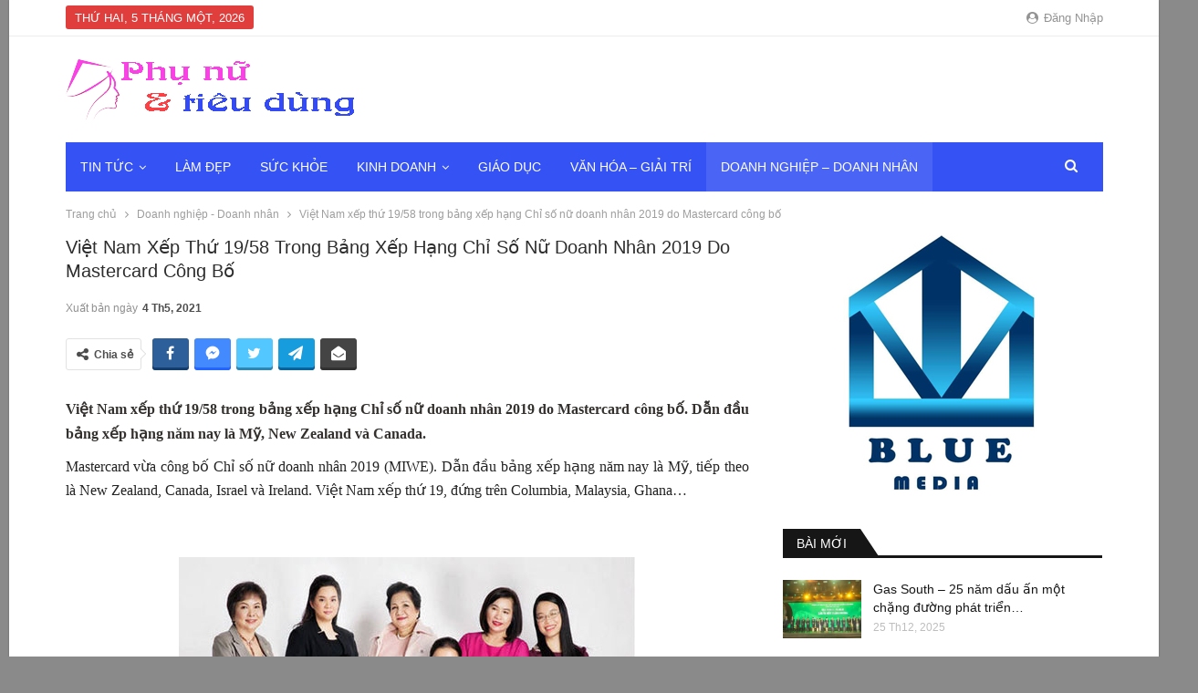

--- FILE ---
content_type: text/html; charset=UTF-8
request_url: https://phunuvatieudung.com/viet-nam-xep-thu-19-58-trong-bang-xep-hang-chi-so-nu-doanh-nhan-2019-do-mastercard-cong-boviet-nam-lot-top-20-quoc-gia-va-vung-lanh-tho-tot-nhat-cho-nu-doanh-nhan/
body_size: 15850
content:
	<!DOCTYPE html>
		<!--[if IE 8]>
	<html class="ie ie8" lang="vi"> <![endif]-->
	<!--[if IE 9]>
	<html class="ie ie9" lang="vi"> <![endif]-->
	<!--[if gt IE 9]><!-->
<html lang="vi"> <!--<![endif]-->
	<head>
				<meta charset="UTF-8">
		<meta http-equiv="X-UA-Compatible" content="IE=edge">
		<meta name="viewport" content="width=device-width, initial-scale=1.0">
		<link rel="pingback" href="https://phunuvatieudung.com/xmlrpc.php"/>

		<title>Việt Nam xếp thứ 19/58 trong bảng xếp hạng Chỉ số nữ doanh nhân 2019 do Mastercard công bố &#8211; Phụ Nữ &amp; Tiêu Dùng</title>
<meta name='robots' content='max-image-preview:large' />
	<style>img:is([sizes="auto" i], [sizes^="auto," i]) { contain-intrinsic-size: 3000px 1500px }</style>
	
<!-- Better Open Graph, Schema.org & Twitter Integration -->
<meta property="og:locale" content="vi"/>
<meta property="og:site_name" content="Phụ Nữ &amp; Tiêu Dùng"/>
<meta property="og:url" content="https://phunuvatieudung.com/viet-nam-xep-thu-19-58-trong-bang-xep-hang-chi-so-nu-doanh-nhan-2019-do-mastercard-cong-boviet-nam-lot-top-20-quoc-gia-va-vung-lanh-tho-tot-nhat-cho-nu-doanh-nhan/"/>
<meta property="og:title" content="Việt Nam xếp thứ 19/58 trong bảng xếp hạng Chỉ số nữ doanh nhân 2019 do Mastercard công bố"/>
<meta property="og:image" content="https://phunuvatieudung.com/wp-content/uploads/2021/05/d87nu-doanh-nhan.jpg"/>
<meta property="article:section" content="Doanh nghiệp - Doanh nhân"/>
<meta property="og:description" content="Việt Nam xếp thứ 19/58 trong bảng xếp hạng Chỉ số nữ doanh nhân 2019 do Mastercard công bố. Dẫn đầu bảng xếp hạng năm nay là Mỹ, New Zealand và Canada.Mastercard vừa công bố Chỉ số nữ doanh nhân 2019 (MIWE). Dẫn đầu bảng xếp hạng năm nay là Mỹ, tiếp "/>
<meta property="og:type" content="article"/>
<meta name="twitter:card" content="summary"/>
<meta name="twitter:url" content="https://phunuvatieudung.com/viet-nam-xep-thu-19-58-trong-bang-xep-hang-chi-so-nu-doanh-nhan-2019-do-mastercard-cong-boviet-nam-lot-top-20-quoc-gia-va-vung-lanh-tho-tot-nhat-cho-nu-doanh-nhan/"/>
<meta name="twitter:title" content="Việt Nam xếp thứ 19/58 trong bảng xếp hạng Chỉ số nữ doanh nhân 2019 do Mastercard công bố"/>
<meta name="twitter:description" content="Việt Nam xếp thứ 19/58 trong bảng xếp hạng Chỉ số nữ doanh nhân 2019 do Mastercard công bố. Dẫn đầu bảng xếp hạng năm nay là Mỹ, New Zealand và Canada.Mastercard vừa công bố Chỉ số nữ doanh nhân 2019 (MIWE). Dẫn đầu bảng xếp hạng năm nay là Mỹ, tiếp "/>
<meta name="twitter:image" content="https://phunuvatieudung.com/wp-content/uploads/2021/05/d87nu-doanh-nhan.jpg"/>
<!-- / Better Open Graph, Schema.org & Twitter Integration. -->
<link rel='dns-prefetch' href='//fonts.googleapis.com' />
<link rel="alternate" type="application/rss+xml" title="Dòng thông tin Phụ Nữ &amp; Tiêu Dùng &raquo;" href="https://phunuvatieudung.com/feed/" />
<link rel="alternate" type="application/rss+xml" title="Phụ Nữ &amp; Tiêu Dùng &raquo; Dòng bình luận" href="https://phunuvatieudung.com/comments/feed/" />
<link rel="alternate" type="application/rss+xml" title="Phụ Nữ &amp; Tiêu Dùng &raquo; Việt Nam xếp thứ 19/58 trong bảng xếp hạng Chỉ số nữ doanh nhân 2019 do Mastercard công bố Dòng bình luận" href="https://phunuvatieudung.com/viet-nam-xep-thu-19-58-trong-bang-xep-hang-chi-so-nu-doanh-nhan-2019-do-mastercard-cong-boviet-nam-lot-top-20-quoc-gia-va-vung-lanh-tho-tot-nhat-cho-nu-doanh-nhan/feed/" />
<script type="text/javascript">
/* <![CDATA[ */
window._wpemojiSettings = {"baseUrl":"https:\/\/s.w.org\/images\/core\/emoji\/15.0.3\/72x72\/","ext":".png","svgUrl":"https:\/\/s.w.org\/images\/core\/emoji\/15.0.3\/svg\/","svgExt":".svg","source":{"concatemoji":"https:\/\/phunuvatieudung.com\/wp-includes\/js\/wp-emoji-release.min.js?ver=6.7.2"}};
/*! This file is auto-generated */
!function(i,n){var o,s,e;function c(e){try{var t={supportTests:e,timestamp:(new Date).valueOf()};sessionStorage.setItem(o,JSON.stringify(t))}catch(e){}}function p(e,t,n){e.clearRect(0,0,e.canvas.width,e.canvas.height),e.fillText(t,0,0);var t=new Uint32Array(e.getImageData(0,0,e.canvas.width,e.canvas.height).data),r=(e.clearRect(0,0,e.canvas.width,e.canvas.height),e.fillText(n,0,0),new Uint32Array(e.getImageData(0,0,e.canvas.width,e.canvas.height).data));return t.every(function(e,t){return e===r[t]})}function u(e,t,n){switch(t){case"flag":return n(e,"\ud83c\udff3\ufe0f\u200d\u26a7\ufe0f","\ud83c\udff3\ufe0f\u200b\u26a7\ufe0f")?!1:!n(e,"\ud83c\uddfa\ud83c\uddf3","\ud83c\uddfa\u200b\ud83c\uddf3")&&!n(e,"\ud83c\udff4\udb40\udc67\udb40\udc62\udb40\udc65\udb40\udc6e\udb40\udc67\udb40\udc7f","\ud83c\udff4\u200b\udb40\udc67\u200b\udb40\udc62\u200b\udb40\udc65\u200b\udb40\udc6e\u200b\udb40\udc67\u200b\udb40\udc7f");case"emoji":return!n(e,"\ud83d\udc26\u200d\u2b1b","\ud83d\udc26\u200b\u2b1b")}return!1}function f(e,t,n){var r="undefined"!=typeof WorkerGlobalScope&&self instanceof WorkerGlobalScope?new OffscreenCanvas(300,150):i.createElement("canvas"),a=r.getContext("2d",{willReadFrequently:!0}),o=(a.textBaseline="top",a.font="600 32px Arial",{});return e.forEach(function(e){o[e]=t(a,e,n)}),o}function t(e){var t=i.createElement("script");t.src=e,t.defer=!0,i.head.appendChild(t)}"undefined"!=typeof Promise&&(o="wpEmojiSettingsSupports",s=["flag","emoji"],n.supports={everything:!0,everythingExceptFlag:!0},e=new Promise(function(e){i.addEventListener("DOMContentLoaded",e,{once:!0})}),new Promise(function(t){var n=function(){try{var e=JSON.parse(sessionStorage.getItem(o));if("object"==typeof e&&"number"==typeof e.timestamp&&(new Date).valueOf()<e.timestamp+604800&&"object"==typeof e.supportTests)return e.supportTests}catch(e){}return null}();if(!n){if("undefined"!=typeof Worker&&"undefined"!=typeof OffscreenCanvas&&"undefined"!=typeof URL&&URL.createObjectURL&&"undefined"!=typeof Blob)try{var e="postMessage("+f.toString()+"("+[JSON.stringify(s),u.toString(),p.toString()].join(",")+"));",r=new Blob([e],{type:"text/javascript"}),a=new Worker(URL.createObjectURL(r),{name:"wpTestEmojiSupports"});return void(a.onmessage=function(e){c(n=e.data),a.terminate(),t(n)})}catch(e){}c(n=f(s,u,p))}t(n)}).then(function(e){for(var t in e)n.supports[t]=e[t],n.supports.everything=n.supports.everything&&n.supports[t],"flag"!==t&&(n.supports.everythingExceptFlag=n.supports.everythingExceptFlag&&n.supports[t]);n.supports.everythingExceptFlag=n.supports.everythingExceptFlag&&!n.supports.flag,n.DOMReady=!1,n.readyCallback=function(){n.DOMReady=!0}}).then(function(){return e}).then(function(){var e;n.supports.everything||(n.readyCallback(),(e=n.source||{}).concatemoji?t(e.concatemoji):e.wpemoji&&e.twemoji&&(t(e.twemoji),t(e.wpemoji)))}))}((window,document),window._wpemojiSettings);
/* ]]> */
</script>
<style id='wp-emoji-styles-inline-css' type='text/css'>

	img.wp-smiley, img.emoji {
		display: inline !important;
		border: none !important;
		box-shadow: none !important;
		height: 1em !important;
		width: 1em !important;
		margin: 0 0.07em !important;
		vertical-align: -0.1em !important;
		background: none !important;
		padding: 0 !important;
	}
</style>
<link rel='stylesheet' id='wp-block-library-css' href='https://phunuvatieudung.com/wp-includes/css/dist/block-library/style.min.css?ver=6.7.2' type='text/css' media='all' />
<style id='classic-theme-styles-inline-css' type='text/css'>
/*! This file is auto-generated */
.wp-block-button__link{color:#fff;background-color:#32373c;border-radius:9999px;box-shadow:none;text-decoration:none;padding:calc(.667em + 2px) calc(1.333em + 2px);font-size:1.125em}.wp-block-file__button{background:#32373c;color:#fff;text-decoration:none}
</style>
<style id='global-styles-inline-css' type='text/css'>
:root{--wp--preset--aspect-ratio--square: 1;--wp--preset--aspect-ratio--4-3: 4/3;--wp--preset--aspect-ratio--3-4: 3/4;--wp--preset--aspect-ratio--3-2: 3/2;--wp--preset--aspect-ratio--2-3: 2/3;--wp--preset--aspect-ratio--16-9: 16/9;--wp--preset--aspect-ratio--9-16: 9/16;--wp--preset--color--black: #000000;--wp--preset--color--cyan-bluish-gray: #abb8c3;--wp--preset--color--white: #ffffff;--wp--preset--color--pale-pink: #f78da7;--wp--preset--color--vivid-red: #cf2e2e;--wp--preset--color--luminous-vivid-orange: #ff6900;--wp--preset--color--luminous-vivid-amber: #fcb900;--wp--preset--color--light-green-cyan: #7bdcb5;--wp--preset--color--vivid-green-cyan: #00d084;--wp--preset--color--pale-cyan-blue: #8ed1fc;--wp--preset--color--vivid-cyan-blue: #0693e3;--wp--preset--color--vivid-purple: #9b51e0;--wp--preset--gradient--vivid-cyan-blue-to-vivid-purple: linear-gradient(135deg,rgba(6,147,227,1) 0%,rgb(155,81,224) 100%);--wp--preset--gradient--light-green-cyan-to-vivid-green-cyan: linear-gradient(135deg,rgb(122,220,180) 0%,rgb(0,208,130) 100%);--wp--preset--gradient--luminous-vivid-amber-to-luminous-vivid-orange: linear-gradient(135deg,rgba(252,185,0,1) 0%,rgba(255,105,0,1) 100%);--wp--preset--gradient--luminous-vivid-orange-to-vivid-red: linear-gradient(135deg,rgba(255,105,0,1) 0%,rgb(207,46,46) 100%);--wp--preset--gradient--very-light-gray-to-cyan-bluish-gray: linear-gradient(135deg,rgb(238,238,238) 0%,rgb(169,184,195) 100%);--wp--preset--gradient--cool-to-warm-spectrum: linear-gradient(135deg,rgb(74,234,220) 0%,rgb(151,120,209) 20%,rgb(207,42,186) 40%,rgb(238,44,130) 60%,rgb(251,105,98) 80%,rgb(254,248,76) 100%);--wp--preset--gradient--blush-light-purple: linear-gradient(135deg,rgb(255,206,236) 0%,rgb(152,150,240) 100%);--wp--preset--gradient--blush-bordeaux: linear-gradient(135deg,rgb(254,205,165) 0%,rgb(254,45,45) 50%,rgb(107,0,62) 100%);--wp--preset--gradient--luminous-dusk: linear-gradient(135deg,rgb(255,203,112) 0%,rgb(199,81,192) 50%,rgb(65,88,208) 100%);--wp--preset--gradient--pale-ocean: linear-gradient(135deg,rgb(255,245,203) 0%,rgb(182,227,212) 50%,rgb(51,167,181) 100%);--wp--preset--gradient--electric-grass: linear-gradient(135deg,rgb(202,248,128) 0%,rgb(113,206,126) 100%);--wp--preset--gradient--midnight: linear-gradient(135deg,rgb(2,3,129) 0%,rgb(40,116,252) 100%);--wp--preset--font-size--small: 13px;--wp--preset--font-size--medium: 20px;--wp--preset--font-size--large: 36px;--wp--preset--font-size--x-large: 42px;--wp--preset--spacing--20: 0.44rem;--wp--preset--spacing--30: 0.67rem;--wp--preset--spacing--40: 1rem;--wp--preset--spacing--50: 1.5rem;--wp--preset--spacing--60: 2.25rem;--wp--preset--spacing--70: 3.38rem;--wp--preset--spacing--80: 5.06rem;--wp--preset--shadow--natural: 6px 6px 9px rgba(0, 0, 0, 0.2);--wp--preset--shadow--deep: 12px 12px 50px rgba(0, 0, 0, 0.4);--wp--preset--shadow--sharp: 6px 6px 0px rgba(0, 0, 0, 0.2);--wp--preset--shadow--outlined: 6px 6px 0px -3px rgba(255, 255, 255, 1), 6px 6px rgba(0, 0, 0, 1);--wp--preset--shadow--crisp: 6px 6px 0px rgba(0, 0, 0, 1);}:where(.is-layout-flex){gap: 0.5em;}:where(.is-layout-grid){gap: 0.5em;}body .is-layout-flex{display: flex;}.is-layout-flex{flex-wrap: wrap;align-items: center;}.is-layout-flex > :is(*, div){margin: 0;}body .is-layout-grid{display: grid;}.is-layout-grid > :is(*, div){margin: 0;}:where(.wp-block-columns.is-layout-flex){gap: 2em;}:where(.wp-block-columns.is-layout-grid){gap: 2em;}:where(.wp-block-post-template.is-layout-flex){gap: 1.25em;}:where(.wp-block-post-template.is-layout-grid){gap: 1.25em;}.has-black-color{color: var(--wp--preset--color--black) !important;}.has-cyan-bluish-gray-color{color: var(--wp--preset--color--cyan-bluish-gray) !important;}.has-white-color{color: var(--wp--preset--color--white) !important;}.has-pale-pink-color{color: var(--wp--preset--color--pale-pink) !important;}.has-vivid-red-color{color: var(--wp--preset--color--vivid-red) !important;}.has-luminous-vivid-orange-color{color: var(--wp--preset--color--luminous-vivid-orange) !important;}.has-luminous-vivid-amber-color{color: var(--wp--preset--color--luminous-vivid-amber) !important;}.has-light-green-cyan-color{color: var(--wp--preset--color--light-green-cyan) !important;}.has-vivid-green-cyan-color{color: var(--wp--preset--color--vivid-green-cyan) !important;}.has-pale-cyan-blue-color{color: var(--wp--preset--color--pale-cyan-blue) !important;}.has-vivid-cyan-blue-color{color: var(--wp--preset--color--vivid-cyan-blue) !important;}.has-vivid-purple-color{color: var(--wp--preset--color--vivid-purple) !important;}.has-black-background-color{background-color: var(--wp--preset--color--black) !important;}.has-cyan-bluish-gray-background-color{background-color: var(--wp--preset--color--cyan-bluish-gray) !important;}.has-white-background-color{background-color: var(--wp--preset--color--white) !important;}.has-pale-pink-background-color{background-color: var(--wp--preset--color--pale-pink) !important;}.has-vivid-red-background-color{background-color: var(--wp--preset--color--vivid-red) !important;}.has-luminous-vivid-orange-background-color{background-color: var(--wp--preset--color--luminous-vivid-orange) !important;}.has-luminous-vivid-amber-background-color{background-color: var(--wp--preset--color--luminous-vivid-amber) !important;}.has-light-green-cyan-background-color{background-color: var(--wp--preset--color--light-green-cyan) !important;}.has-vivid-green-cyan-background-color{background-color: var(--wp--preset--color--vivid-green-cyan) !important;}.has-pale-cyan-blue-background-color{background-color: var(--wp--preset--color--pale-cyan-blue) !important;}.has-vivid-cyan-blue-background-color{background-color: var(--wp--preset--color--vivid-cyan-blue) !important;}.has-vivid-purple-background-color{background-color: var(--wp--preset--color--vivid-purple) !important;}.has-black-border-color{border-color: var(--wp--preset--color--black) !important;}.has-cyan-bluish-gray-border-color{border-color: var(--wp--preset--color--cyan-bluish-gray) !important;}.has-white-border-color{border-color: var(--wp--preset--color--white) !important;}.has-pale-pink-border-color{border-color: var(--wp--preset--color--pale-pink) !important;}.has-vivid-red-border-color{border-color: var(--wp--preset--color--vivid-red) !important;}.has-luminous-vivid-orange-border-color{border-color: var(--wp--preset--color--luminous-vivid-orange) !important;}.has-luminous-vivid-amber-border-color{border-color: var(--wp--preset--color--luminous-vivid-amber) !important;}.has-light-green-cyan-border-color{border-color: var(--wp--preset--color--light-green-cyan) !important;}.has-vivid-green-cyan-border-color{border-color: var(--wp--preset--color--vivid-green-cyan) !important;}.has-pale-cyan-blue-border-color{border-color: var(--wp--preset--color--pale-cyan-blue) !important;}.has-vivid-cyan-blue-border-color{border-color: var(--wp--preset--color--vivid-cyan-blue) !important;}.has-vivid-purple-border-color{border-color: var(--wp--preset--color--vivid-purple) !important;}.has-vivid-cyan-blue-to-vivid-purple-gradient-background{background: var(--wp--preset--gradient--vivid-cyan-blue-to-vivid-purple) !important;}.has-light-green-cyan-to-vivid-green-cyan-gradient-background{background: var(--wp--preset--gradient--light-green-cyan-to-vivid-green-cyan) !important;}.has-luminous-vivid-amber-to-luminous-vivid-orange-gradient-background{background: var(--wp--preset--gradient--luminous-vivid-amber-to-luminous-vivid-orange) !important;}.has-luminous-vivid-orange-to-vivid-red-gradient-background{background: var(--wp--preset--gradient--luminous-vivid-orange-to-vivid-red) !important;}.has-very-light-gray-to-cyan-bluish-gray-gradient-background{background: var(--wp--preset--gradient--very-light-gray-to-cyan-bluish-gray) !important;}.has-cool-to-warm-spectrum-gradient-background{background: var(--wp--preset--gradient--cool-to-warm-spectrum) !important;}.has-blush-light-purple-gradient-background{background: var(--wp--preset--gradient--blush-light-purple) !important;}.has-blush-bordeaux-gradient-background{background: var(--wp--preset--gradient--blush-bordeaux) !important;}.has-luminous-dusk-gradient-background{background: var(--wp--preset--gradient--luminous-dusk) !important;}.has-pale-ocean-gradient-background{background: var(--wp--preset--gradient--pale-ocean) !important;}.has-electric-grass-gradient-background{background: var(--wp--preset--gradient--electric-grass) !important;}.has-midnight-gradient-background{background: var(--wp--preset--gradient--midnight) !important;}.has-small-font-size{font-size: var(--wp--preset--font-size--small) !important;}.has-medium-font-size{font-size: var(--wp--preset--font-size--medium) !important;}.has-large-font-size{font-size: var(--wp--preset--font-size--large) !important;}.has-x-large-font-size{font-size: var(--wp--preset--font-size--x-large) !important;}
:where(.wp-block-post-template.is-layout-flex){gap: 1.25em;}:where(.wp-block-post-template.is-layout-grid){gap: 1.25em;}
:where(.wp-block-columns.is-layout-flex){gap: 2em;}:where(.wp-block-columns.is-layout-grid){gap: 2em;}
:root :where(.wp-block-pullquote){font-size: 1.5em;line-height: 1.6;}
</style>
<link rel='stylesheet' id='bf-slick-css' href='https://phunuvatieudung.com/wp-content/themes/publisher/includes/libs/better-framework/assets/css/slick.min.css?ver=3.11.11' type='text/css' media='all' />
<link rel='stylesheet' id='pretty-photo-css' href='https://phunuvatieudung.com/wp-content/themes/publisher/includes/libs/better-framework/assets/css/pretty-photo.min.css?ver=3.11.11' type='text/css' media='all' />
<link rel='stylesheet' id='bs-icons-css' href='https://phunuvatieudung.com/wp-content/themes/publisher/includes/libs/better-framework/assets/css/bs-icons.css?ver=3.11.11' type='text/css' media='all' />
<link rel='stylesheet' id='theme-libs-css' href='https://phunuvatieudung.com/wp-content/themes/publisher/css/theme-libs.min.css?ver=7.9.0' type='text/css' media='all' />
<link rel='stylesheet' id='fontawesome-css' href='https://phunuvatieudung.com/wp-content/themes/publisher/includes/libs/better-framework/assets/css/font-awesome.min.css?ver=3.11.11' type='text/css' media='all' />
<link rel='stylesheet' id='publisher-css' href='https://phunuvatieudung.com/wp-content/themes/publisher/style-7.9.0.min.css?ver=7.9.0' type='text/css' media='all' />
<link rel='stylesheet' id='publisher-child-css' href='https://phunuvatieudung.com/wp-content/themes/publisher-child/style.css?ver=1.0.0' type='text/css' media='all' />
<link rel='stylesheet' id='better-framework-main-fonts-css' href='https://fonts.googleapis.com/css?family=Roboto+Slab:700&#038;display=swap' type='text/css' media='all' />
<link rel='stylesheet' id='publisher-theme-better-mag-css' href='https://phunuvatieudung.com/wp-content/themes/publisher/includes/styles/better-mag/style.min.css?ver=7.9.0' type='text/css' media='all' />
<script type="text/javascript" src="https://phunuvatieudung.com/wp-includes/js/jquery/jquery.min.js?ver=3.7.1" id="jquery-core-js"></script>
<script type="text/javascript" src="https://phunuvatieudung.com/wp-includes/js/jquery/jquery-migrate.min.js?ver=3.4.1" id="jquery-migrate-js"></script>
<script type="text/javascript" src="https://phunuvatieudung.com/wp-content/plugins/foxtool/link/index.js?ver=2.5.0" id="index-ft-js"></script>
<!--[if lt IE 9]>
<script type="text/javascript" src="https://phunuvatieudung.com/wp-content/themes/publisher/includes/libs/better-framework/assets/js/html5shiv.min.js?ver=3.11.11" id="bf-html5shiv-js"></script>
<![endif]-->
<!--[if lt IE 9]>
<script type="text/javascript" src="https://phunuvatieudung.com/wp-content/themes/publisher/includes/libs/better-framework/assets/js/respond.min.js?ver=3.11.11" id="bf-respond-js"></script>
<![endif]-->
<link rel="https://api.w.org/" href="https://phunuvatieudung.com/wp-json/" /><link rel="alternate" title="JSON" type="application/json" href="https://phunuvatieudung.com/wp-json/wp/v2/posts/7737" /><link rel="EditURI" type="application/rsd+xml" title="RSD" href="https://phunuvatieudung.com/xmlrpc.php?rsd" />
<meta name="generator" content="WordPress 6.7.2" />
<link rel="canonical" href="https://phunuvatieudung.com/viet-nam-xep-thu-19-58-trong-bang-xep-hang-chi-so-nu-doanh-nhan-2019-do-mastercard-cong-boviet-nam-lot-top-20-quoc-gia-va-vung-lanh-tho-tot-nhat-cho-nu-doanh-nhan/" />
<link rel='shortlink' href='https://phunuvatieudung.com/?p=7737' />
<link rel="alternate" title="oNhúng (JSON)" type="application/json+oembed" href="https://phunuvatieudung.com/wp-json/oembed/1.0/embed?url=https%3A%2F%2Fphunuvatieudung.com%2Fviet-nam-xep-thu-19-58-trong-bang-xep-hang-chi-so-nu-doanh-nhan-2019-do-mastercard-cong-boviet-nam-lot-top-20-quoc-gia-va-vung-lanh-tho-tot-nhat-cho-nu-doanh-nhan%2F" />
<link rel="alternate" title="oNhúng (XML)" type="text/xml+oembed" href="https://phunuvatieudung.com/wp-json/oembed/1.0/embed?url=https%3A%2F%2Fphunuvatieudung.com%2Fviet-nam-xep-thu-19-58-trong-bang-xep-hang-chi-so-nu-doanh-nhan-2019-do-mastercard-cong-boviet-nam-lot-top-20-quoc-gia-va-vung-lanh-tho-tot-nhat-cho-nu-doanh-nhan%2F&#038;format=xml" />
<meta name="generator" content="Powered by WPBakery Page Builder - drag and drop page builder for WordPress."/>
<script type="application/ld+json">{
    "@context": "http://schema.org/",
    "@type": "Organization",
    "@id": "#organization",
    "logo": {
        "@type": "ImageObject",
        "url": "https://phunuvatieudung.com/wp-content/uploads/2021/03/LOGO-PHUNUVATIEUDUNG-SANG.png"
    },
    "url": "https://phunuvatieudung.com/",
    "name": "Ph\u1ee5 N\u1eef &amp; Ti\u00eau D\u00f9ng",
    "description": "Chia s\u1ebb nh\u1eefng th\u00f4ng tin hay v\u00e0 h\u1eefu \u00edch cho ch\u1ecb em ph\u1ee5 n\u1eef"
}</script>
<script type="application/ld+json">{
    "@context": "http://schema.org/",
    "@type": "WebSite",
    "name": "Ph\u1ee5 N\u1eef &amp; Ti\u00eau D\u00f9ng",
    "alternateName": "Chia s\u1ebb nh\u1eefng th\u00f4ng tin hay v\u00e0 h\u1eefu \u00edch cho ch\u1ecb em ph\u1ee5 n\u1eef",
    "url": "https://phunuvatieudung.com/"
}</script>
<script type="application/ld+json">{
    "@context": "http://schema.org/",
    "@type": "BlogPosting",
    "headline": "Vi\u1ec7t Nam x\u1ebfp th\u1ee9 19/58 trong b\u1ea3ng x\u1ebfp h\u1ea1ng Ch\u1ec9 s\u1ed1 n\u1eef doanh nh\u00e2n 2019 do Mastercard c\u00f4ng b\u1ed1",
    "description": "Vi\u1ec7t Nam x\u1ebfp th\u1ee9 19/58 trong b\u1ea3ng x\u1ebfp h\u1ea1ng Ch\u1ec9 s\u1ed1 n\u1eef doanh nh\u00e2n 2019 do Mastercard c\u00f4ng b\u1ed1. D\u1eabn \u0111\u1ea7u b\u1ea3ng x\u1ebfp h\u1ea1ng n\u0103m nay l\u00e0 M\u1ef9,\u00a0New Zealand v\u00e0 Canada.Mastercard v\u1eeba c\u00f4ng b\u1ed1 Ch\u1ec9 s\u1ed1 n\u1eef doanh nh\u00e2n 2019 (MIWE). D\u1eabn \u0111\u1ea7u b\u1ea3ng x\u1ebfp h\u1ea1ng n\u0103m nay l\u00e0 M\u1ef9, ti\u1ebfp ",
    "datePublished": "2021-05-04",
    "dateModified": "2021-05-04",
    "author": {
        "@type": "Person",
        "@id": "#person-NguynDung",
        "name": "Nguy\u1ec5n Dung"
    },
    "image": "https://phunuvatieudung.com/wp-content/uploads/2021/05/d87nu-doanh-nhan.jpg",
    "interactionStatistic": [
        {
            "@type": "InteractionCounter",
            "interactionType": "http://schema.org/CommentAction",
            "userInteractionCount": "0"
        }
    ],
    "publisher": {
        "@id": "#organization"
    },
    "mainEntityOfPage": "https://phunuvatieudung.com/viet-nam-xep-thu-19-58-trong-bang-xep-hang-chi-so-nu-doanh-nhan-2019-do-mastercard-cong-boviet-nam-lot-top-20-quoc-gia-va-vung-lanh-tho-tot-nhat-cho-nu-doanh-nhan/"
}</script>
<link rel='stylesheet' id='7.9.0-1758946574' href='https://phunuvatieudung.com/wp-content/bs-booster-cache/ec009c7702a08306b21ec0bcb5bf6768.css' type='text/css' media='all' />
<link rel="icon" href="https://phunuvatieudung.com/wp-content/uploads/2021/03/favicon-bm.png" sizes="32x32" />
<link rel="icon" href="https://phunuvatieudung.com/wp-content/uploads/2021/03/favicon-bm.png" sizes="192x192" />
<link rel="apple-touch-icon" href="https://phunuvatieudung.com/wp-content/uploads/2021/03/favicon-bm.png" />
<meta name="msapplication-TileImage" content="https://phunuvatieudung.com/wp-content/uploads/2021/03/favicon-bm.png" />
<noscript><style> .wpb_animate_when_almost_visible { opacity: 1; }</style></noscript>	</head>

<body class="post-template-default single single-post postid-7737 single-format-standard bs-theme bs-publisher bs-publisher-better-mag active-light-box ltr close-rh page-layout-2-col page-layout-2-col-right boxed main-menu-sticky main-menu-boxed active-ajax-search single-prim-cat-11 single-cat-11  wpb-js-composer js-comp-ver-6.5.0 vc_responsive bs-ll-d" dir="ltr">
		<div class="main-wrap content-main-wrap">
			<header id="header" class="site-header header-style-2 boxed" itemscope="itemscope" itemtype="https://schema.org/WPHeader">

		<section class="topbar topbar-style-1 hidden-xs hidden-xs">
	<div class="content-wrap">
		<div class="container">
			<div class="topbar-inner clearfix">

									<div class="section-links">
													<a class="topbar-sign-in "
							   data-toggle="modal" data-target="#bsLoginModal">
								<i class="fa fa-user-circle"></i> Đăng nhập							</a>

							<div class="modal sign-in-modal fade" id="bsLoginModal" tabindex="-1" role="dialog"
							     style="display: none">
								<div class="modal-dialog" role="document">
									<div class="modal-content">
											<span class="close-modal" data-dismiss="modal" aria-label="Close"><i
														class="fa fa-close"></i></span>
										<div class="modal-body">
											<div id="form_46213_" class="bs-shortcode bs-login-shortcode ">
		<div class="bs-login bs-type-login"  style="display:none">

					<div class="bs-login-panel bs-login-sign-panel bs-current-login-panel">
								<form name="loginform"
				      action="https://phunuvatieudung.com/wp-login.php" method="post">

					
					<div class="login-header">
						<span class="login-icon fa fa-user-circle main-color"></span>
						<p>Xin chào! Bạn đã đăng nhập thành công.</p>
					</div>
					
					<div class="login-field login-username">
						<input type="text" name="log" id="form_46213_user_login" class="input"
						       value="" size="20"
						       placeholder="Tên người dùng hoặc email..." required/>
					</div>

					<div class="login-field login-password">
						<input type="password" name="pwd" id="form_46213_user_pass"
						       class="input"
						       value="" size="20" placeholder="Mật khẩu..."
						       required/>
					</div>

					
					<div class="login-field">
						<a href="https://phunuvatieudung.com/wp-login.php?action=lostpassword&redirect_to=https%3A%2F%2Fphunuvatieudung.com%2Fviet-nam-xep-thu-19-58-trong-bang-xep-hang-chi-so-nu-doanh-nhan-2019-do-mastercard-cong-boviet-nam-lot-top-20-quoc-gia-va-vung-lanh-tho-tot-nhat-cho-nu-doanh-nhan%2F"
						   class="go-reset-panel">Quên mật khẩu?</a>

													<span class="login-remember">
							<input class="remember-checkbox" name="rememberme" type="checkbox"
							       id="form_46213_rememberme"
							       value="forever"  />
							<label class="remember-label">Nhớ tài khoản</label>
						</span>
											</div>

					
					<div class="login-field login-submit">
						<input type="submit" name="wp-submit"
						       class="button-primary login-btn"
						       value="Đăng nhập"/>
						<input type="hidden" name="redirect_to" value="https://phunuvatieudung.com/viet-nam-xep-thu-19-58-trong-bang-xep-hang-chi-so-nu-doanh-nhan-2019-do-mastercard-cong-boviet-nam-lot-top-20-quoc-gia-va-vung-lanh-tho-tot-nhat-cho-nu-doanh-nhan/"/>
					</div>

									</form>
			</div>

			<div class="bs-login-panel bs-login-reset-panel">

				<span class="go-login-panel"><i
							class="fa fa-angle-left"></i> Đăng nhập</span>

				<div class="bs-login-reset-panel-inner">
					<div class="login-header">
						<span class="login-icon fa fa-support"></span>
						<p>Khôi phục mật khẩu của bạn.</p>
						<p>Mật khẩu sẽ được gửi đến bạn bằng email.</p>
					</div>
										<form name="lostpasswordform" id="form_46213_lostpasswordform"
					      action="https://phunuvatieudung.com/wp-login.php?action=lostpassword"
					      method="post">

						<div class="login-field reset-username">
							<input type="text" name="user_login" class="input" value=""
							       placeholder="Tên người dùng hoặc email..."
							       required/>
						</div>

						
						<div class="login-field reset-submit">

							<input type="hidden" name="redirect_to" value=""/>
							<input type="submit" name="wp-submit" class="login-btn"
							       value="Gửi mật khẩu của tôi"/>

						</div>
					</form>
				</div>
			</div>
			</div>
	</div>
										</div>
									</div>
								</div>
							</div>
												</div>
				
				<div class="section-menu">
						<div id="menu-top" class="menu top-menu-wrapper" role="navigation" itemscope="itemscope" itemtype="https://schema.org/SiteNavigationElement">
		<nav class="top-menu-container">

			<ul id="top-navigation" class="top-menu menu clearfix bsm-pure">
									<li id="topbar-date" class="menu-item menu-item-date">
					<span
						class="topbar-date">Thứ hai, 5 Tháng Một, 2026</span>
					</li>
								</ul>

		</nav>
	</div>
				</div>
			</div>
		</div>
	</div>
</section>
		<div class="header-inner">
			<div class="content-wrap">
				<div class="container">
					<div class="row">
						<div class="row-height">
							<div class="logo-col col-xs-12">
								<div class="col-inside">
									<div id="site-branding" class="site-branding">
	<p  id="site-title" class="logo h1 img-logo">
	<a href="https://phunuvatieudung.com/" itemprop="url" rel="home">
					<img id="site-logo" src="https://phunuvatieudung.com/wp-content/uploads/2021/03/LOGO-PHUNUVATIEUDUNG-SANG.png"
			     alt="Phũ nữ và Tiêu dùng"  data-bsrjs="https://phunuvatieudung.com/wp-content/uploads/2021/03/LOGO-PHUNUVATIEUDUNG-SANG.png"  />

			<span class="site-title">Phũ nữ và Tiêu dùng - Chia sẻ những thông tin hay và hữu ích cho chị em phụ nữ</span>
				</a>
</p>
</div><!-- .site-branding -->
								</div>
							</div>
													</div>
					</div>
				</div>
			</div>
		</div>

		<div id="menu-main" class="menu main-menu-wrapper show-search-item menu-actions-btn-width-1" role="navigation" itemscope="itemscope" itemtype="https://schema.org/SiteNavigationElement">
	<div class="main-menu-inner">
		<div class="content-wrap">
			<div class="container">

				<nav class="main-menu-container">
					<ul id="main-navigation" class="main-menu menu bsm-pure clearfix">
						<li id="menu-item-142" class="menu-item menu-item-type-taxonomy menu-item-object-category menu-item-has-children menu-term-1 better-anim-slide-left-in menu-item-has-children menu-item-has-mega menu-item-mega-link-list menu-item-142"><a href="https://phunuvatieudung.com/category/tin-tuc/">Tin tức</a>
<!-- Mega Menu Start -->
	<div class="mega-menu mega-type-link-list">
		<ul class="mega-links">
				<li id="menu-item-132" class="menu-item menu-item-type-taxonomy menu-item-object-category menu-term-2 better-anim-fade menu-item-132"><a href="https://phunuvatieudung.com/category/doi-song/">Đời sống</a></li>
		</ul>
	</div>

<!-- Mega Menu End -->
</li>
<li id="menu-item-133" class="menu-item menu-item-type-taxonomy menu-item-object-category menu-term-3 better-anim-fade menu-item-133"><a href="https://phunuvatieudung.com/category/lam-dep/">Làm đẹp</a></li>
<li id="menu-item-131" class="menu-item menu-item-type-taxonomy menu-item-object-category menu-term-5 better-anim-fade menu-item-131"><a href="https://phunuvatieudung.com/category/suc-khoe/">Sức khỏe</a></li>
<li id="menu-item-134" class="menu-item menu-item-type-taxonomy menu-item-object-category menu-item-has-children menu-term-6 better-anim-fade menu-item-has-children menu-item-has-mega menu-item-mega-link-list menu-item-134"><a href="https://phunuvatieudung.com/category/kinh-doanh/">Kinh doanh</a>
<!-- Mega Menu Start -->
	<div class="mega-menu mega-type-link-list">
		<ul class="mega-links">
				<li id="menu-item-135" class="menu-item menu-item-type-taxonomy menu-item-object-category menu-term-4 better-anim-fade menu-item-135"><a href="https://phunuvatieudung.com/category/tieu-dung/">Tiêu dùng</a></li>
		</ul>
	</div>

<!-- Mega Menu End -->
</li>
<li id="menu-item-143" class="menu-item menu-item-type-taxonomy menu-item-object-category menu-term-9 better-anim-fade menu-item-143"><a href="https://phunuvatieudung.com/category/giao-duc/">Giáo dục</a></li>
<li id="menu-item-144" class="menu-item menu-item-type-taxonomy menu-item-object-category menu-term-10 better-anim-fade menu-item-144"><a href="https://phunuvatieudung.com/category/van-hoa-giai-tri/">Văn hóa &#8211; Giải trí</a></li>
<li id="menu-item-145" class="menu-item menu-item-type-taxonomy menu-item-object-category current-post-ancestor current-menu-parent current-post-parent menu-term-11 better-anim-fade menu-item-145"><a href="https://phunuvatieudung.com/category/doanh-nghiep-doanh-nhan/">Doanh nghiệp &#8211; Doanh nhân</a></li>
					</ul><!-- #main-navigation -->
											<div class="menu-action-buttons width-1">
															<div class="search-container close">
									<span class="search-handler"><i class="fa fa-search"></i></span>

									<div class="search-box clearfix">
										<form role="search" method="get" class="search-form clearfix" action="https://phunuvatieudung.com">
	<input type="search" class="search-field"
	       placeholder="Tìm kiếm..."
	       value="" name="s"
	       title="Tìm kiếm:"
	       autocomplete="off">
	<input type="submit" class="search-submit" value="Tìm kiếm">
</form><!-- .search-form -->
									</div>
								</div>
														</div>
										</nav><!-- .main-menu-container -->

			</div>
		</div>
	</div>
</div><!-- .menu -->
	</header><!-- .header -->
	<div class="rh-header clearfix dark deferred-block-exclude">
		<div class="rh-container clearfix">

			<div class="menu-container close">
				<span class="menu-handler"><span class="lines"></span></span>
			</div><!-- .menu-container -->

			<div class="logo-container rh-img-logo">
				<a href="https://phunuvatieudung.com/" itemprop="url" rel="home">
											<img src="https://phunuvatieudung.com/wp-content/uploads/2021/03/LOGO-PHUNUVATIEUDUNG-TOI.png"
						     alt="Phụ Nữ &amp; Tiêu Dùng"  data-bsrjs="https://phunuvatieudung.com/wp-content/uploads/2021/03/LOGO-PHUNUVATIEUDUNG-TOI.png"  />				</a>
			</div><!-- .logo-container -->
		</div><!-- .rh-container -->
	</div><!-- .rh-header -->
<nav role="navigation" aria-label="Breadcrumbs" class="bf-breadcrumb clearfix bc-top-style"><div class="container bf-breadcrumb-container"><ul class="bf-breadcrumb-items" itemscope itemtype="http://schema.org/BreadcrumbList"><meta name="numberOfItems" content="3" /><meta name="itemListOrder" content="Ascending" /><li itemprop="itemListElement" itemscope itemtype="http://schema.org/ListItem" class="bf-breadcrumb-item bf-breadcrumb-begin"><a itemprop="item" href="https://phunuvatieudung.com" rel="home"><span itemprop="name">Trang chủ</span></a><meta itemprop="position" content="1" /></li><li itemprop="itemListElement" itemscope itemtype="http://schema.org/ListItem" class="bf-breadcrumb-item"><a itemprop="item" href="https://phunuvatieudung.com/category/doanh-nghiep-doanh-nhan/" ><span itemprop="name">Doanh nghiệp - Doanh nhân</span></a><meta itemprop="position" content="2" /></li><li itemprop="itemListElement" itemscope itemtype="http://schema.org/ListItem" class="bf-breadcrumb-item bf-breadcrumb-end"><span itemprop="name">Việt Nam xếp thứ 19/58 trong bảng xếp hạng Chỉ số nữ doanh nhân 2019 do Mastercard công bố</span><meta itemprop="item" content="https://phunuvatieudung.com/viet-nam-xep-thu-19-58-trong-bang-xep-hang-chi-so-nu-doanh-nhan-2019-do-mastercard-cong-boviet-nam-lot-top-20-quoc-gia-va-vung-lanh-tho-tot-nhat-cho-nu-doanh-nhan/"/><meta itemprop="position" content="3" /></li></ul></div></nav><div class="content-wrap">
		<main id="content" class="content-container">

		<div class="container layout-2-col layout-2-col-1 layout-right-sidebar layout-bc-before post-template-10">

			<div class="row main-section">
										<div class="col-sm-8 content-column">
							<div class="single-container">
																<article id="post-7737" class="post-7737 post type-post status-publish format-standard has-post-thumbnail  category-doanh-nghiep-doanh-nhan single-post-content">
									<div class="single-featured"></div>
																		<div class="post-header-inner">
										<div class="post-header-title">
																						<h1 class="single-post-title">
												<span class="post-title" itemprop="headline">Việt Nam xếp thứ 19/58 trong bảng xếp hạng Chỉ số nữ doanh nhân 2019 do Mastercard công bố</span>
											</h1>
											<div class="post-meta single-post-meta">
				<span class="time"><time class="post-published updated"
			                         datetime="2021-05-04T09:44:51+07:00">Xuất bản ngày <b> 4 Th5, 2021</b></time></span>
			</div>
										</div>
									</div>
											<div class="post-share single-post-share top-share clearfix style-3">
			<div class="post-share-btn-group">
							</div>
						<div class="share-handler-wrap ">
				<span class="share-handler post-share-btn rank-default">
					<i class="bf-icon  fa fa-share-alt"></i>						<b class="text">Chia sẻ</b>
										</span>
				<span class="social-item facebook"><a href="https://www.facebook.com/sharer.php?u=https%3A%2F%2Fphunuvatieudung.com%2Fviet-nam-xep-thu-19-58-trong-bang-xep-hang-chi-so-nu-doanh-nhan-2019-do-mastercard-cong-boviet-nam-lot-top-20-quoc-gia-va-vung-lanh-tho-tot-nhat-cho-nu-doanh-nhan%2F" target="_blank" rel="nofollow noreferrer" class="bs-button-el" onclick="window.open(this.href, 'share-facebook','left=50,top=50,width=600,height=320,toolbar=0'); return false;"><span class="icon"><i class="bf-icon fa fa-facebook"></i></span></a></span><span class="social-item facebook-messenger"><a href="https://www.facebook.com/dialog/send?link=https%3A%2F%2Fphunuvatieudung.com%2Fviet-nam-xep-thu-19-58-trong-bang-xep-hang-chi-so-nu-doanh-nhan-2019-do-mastercard-cong-boviet-nam-lot-top-20-quoc-gia-va-vung-lanh-tho-tot-nhat-cho-nu-doanh-nhan%2F&app_id=521270401588372&redirect_uri=https%3A%2F%2Fphunuvatieudung.com%2Fviet-nam-xep-thu-19-58-trong-bang-xep-hang-chi-so-nu-doanh-nhan-2019-do-mastercard-cong-boviet-nam-lot-top-20-quoc-gia-va-vung-lanh-tho-tot-nhat-cho-nu-doanh-nhan%2F" target="_blank" rel="nofollow noreferrer" class="bs-button-el" onclick="window.open(this.href, 'share-facebook-messenger','left=50,top=50,width=600,height=320,toolbar=0'); return false;"><span class="icon"><i class="bf-icon bsfi-facebook-messenger"></i></span></a></span><span class="social-item twitter"><a href="https://twitter.com/share?text=Việt Nam xếp thứ 19/58 trong bảng xếp hạng Chỉ số nữ doanh nhân 2019 do Mastercard công bố&url=https%3A%2F%2Fphunuvatieudung.com%2Fviet-nam-xep-thu-19-58-trong-bang-xep-hang-chi-so-nu-doanh-nhan-2019-do-mastercard-cong-boviet-nam-lot-top-20-quoc-gia-va-vung-lanh-tho-tot-nhat-cho-nu-doanh-nhan%2F" target="_blank" rel="nofollow noreferrer" class="bs-button-el" onclick="window.open(this.href, 'share-twitter','left=50,top=50,width=600,height=320,toolbar=0'); return false;"><span class="icon"><i class="bf-icon fa fa-twitter"></i></span></a></span><span class="social-item telegram"><a href="https://telegram.me/share/url?url=https%3A%2F%2Fphunuvatieudung.com%2Fviet-nam-xep-thu-19-58-trong-bang-xep-hang-chi-so-nu-doanh-nhan-2019-do-mastercard-cong-boviet-nam-lot-top-20-quoc-gia-va-vung-lanh-tho-tot-nhat-cho-nu-doanh-nhan%2F&text=Việt Nam xếp thứ 19/58 trong bảng xếp hạng Chỉ số nữ doanh nhân 2019 do Mastercard công bố" target="_blank" rel="nofollow noreferrer" class="bs-button-el" onclick="window.open(this.href, 'share-telegram','left=50,top=50,width=600,height=320,toolbar=0'); return false;"><span class="icon"><i class="bf-icon fa fa-send"></i></span></a></span><span class="social-item email"><a href="mailto:?subject=Việt Nam xếp thứ 19/58 trong bảng xếp hạng Chỉ số nữ doanh nhân 2019 do Mastercard công bố&body=https%3A%2F%2Fphunuvatieudung.com%2Fviet-nam-xep-thu-19-58-trong-bang-xep-hang-chi-so-nu-doanh-nhan-2019-do-mastercard-cong-boviet-nam-lot-top-20-quoc-gia-va-vung-lanh-tho-tot-nhat-cho-nu-doanh-nhan%2F" target="_blank" rel="nofollow noreferrer" class="bs-button-el" onclick="window.open(this.href, 'share-email','left=50,top=50,width=600,height=320,toolbar=0'); return false;"><span class="icon"><i class="bf-icon fa fa-envelope-open"></i></span></a></span></div>		</div>
											<div class="entry-content clearfix single-post-content">
										<div class="entry-summary xxx" style="box-sizing: border-box; margin: 0px; padding: 10px 0px; border: 0px; font-variant-numeric: inherit; font-variant-east-asian: inherit; font-weight: bold; font-stretch: inherit; font-size: 16.5px; line-height: inherit; font-family: -apple-system, BlinkMacSystemFont, 'Segoe UI', Roboto, 'Helvetica Neue', Arial, 'Noto Sans', sans-serif, 'Apple Color Emoji', 'Segoe UI Emoji', 'Segoe UI Symbol', 'Noto Color Emoji'; vertical-align: baseline; color: #33302e; text-align: justify;"><span style="font-family: 'times new roman', times, serif; font-size: 16px;">Việt Nam xếp thứ 19/58 trong bảng xếp hạng Chỉ số nữ doanh nhân 2019 do Mastercard công bố. Dẫn đầu bảng xếp hạng năm nay là Mỹ, New Zealand và Canada.</span></div>
<div style="text-align: justify;">
<p><span style="font-family: 'times new roman', times, serif; font-size: 16px;">Mastercard vừa công bố Chỉ số nữ doanh nhân 2019 (MIWE). Dẫn đầu bảng xếp hạng năm nay là Mỹ, tiếp theo là New Zealand, Canada, Israel và Ireland. Việt Nam xếp thứ 19, đứng trên Columbia, Malaysia, Ghana…</span></p>
<p>&nbsp;</p>
<div class="imagecomment">
<p><span style="font-family: 'times new roman', times, serif; font-size: 16px;"><img decoding="async" class="aligncenter" title="Nữ doanh nhân Việt Nam" src="https://media.doanhnghiepvn.vn/Images/Uploaded/Share/2019/11/27/nu-doanh-nhan.jpg" alt="Nữ doanh nhân Việt Nam" width="500" /></span></p>
<p class="imagecomment" style="text-align: center;"><span style="font-family: 'times new roman', times, serif; font-size: 16px;">Nữ doanh nhân Việt Nam</span></p>
</div>
<p><span style="font-family: 'times new roman', times, serif; font-size: 16px;">Theo thống kê của Mastercard, những nước có tỷ lệ chủ doanh nghiệp là nữ cao nhất bao gồm Uganda (38,2%); Ghana (37,9%); Botswana (36%); Mỹ (35,1%)…</span></p>
<div>
<div>
<div>
<p><span style="font-family: 'times new roman', times, serif; font-size: 16px;"><img decoding="async" class="aligncenter" title="1" src="https://media.doanhnghiepvn.vn/Images/Uploaded/Share/2019/11/27/d-1.jpg" alt="1" width="600" /></span></p>
<p class="imagecomment"><span style="font-family: 'times new roman', times, serif; font-size: 16px;">20 quốc gia và vùng lãnh thổ tốt nhất cho nữ doanh nhân. Nguồn: Mastercard/CNBC</span></p>
</div>
</div>
</div>
<p><span style="font-family: 'times new roman', times, serif; font-size: 16px;">5 nước đứng cuối bảng xếp hạng Chỉ số nữ doanh nhân 2019 là Ấn Độ; Algeria; Ai Cập; Saudi Arabia vàBangladesh.</span></p>
<p><span style="font-family: 'times new roman', times, serif; font-size: 16px;">Năm 2019 là lần thứ 3 liên tiếp Mastercard công bố bảng xếp hạng này. Dựa trên dữ liệu từ Tổ chức Lao động Quốc tế, UNESCO và Chỉ số Kinh doanh Toàn cầu, MIWE theo dõi tiến trình và thành tích của các nữ doanh nhân tại 58 quốc gia/vùng lãnh thổ và đánh giá dựa trên 3 tiêu chí: Kết quả thăng tiến của phụ nữ; Tài sản tri thức và tiếp cận tài chính; Các yếu tố hỗ trợ kinh doanh.</span></p>
</div>
<div style="text-align: right;"><span style="font-family: 'times new roman', times, serif;"><strong>Hải Anh</strong></span></div>
									</div>
											<div class="post-share single-post-share bottom-share clearfix style-3">
			<div class="post-share-btn-group">
							</div>
						<div class="share-handler-wrap ">
				<span class="share-handler post-share-btn rank-default">
					<i class="bf-icon  fa fa-share-alt"></i>						<b class="text">Chia sẻ</b>
										</span>
				<span class="social-item facebook has-title"><a href="https://www.facebook.com/sharer.php?u=https%3A%2F%2Fphunuvatieudung.com%2Fviet-nam-xep-thu-19-58-trong-bang-xep-hang-chi-so-nu-doanh-nhan-2019-do-mastercard-cong-boviet-nam-lot-top-20-quoc-gia-va-vung-lanh-tho-tot-nhat-cho-nu-doanh-nhan%2F" target="_blank" rel="nofollow noreferrer" class="bs-button-el" onclick="window.open(this.href, 'share-facebook','left=50,top=50,width=600,height=320,toolbar=0'); return false;"><span class="icon"><i class="bf-icon fa fa-facebook"></i></span><span class="item-title">Facebook</span></a></span><span class="social-item facebook-messenger has-title"><a href="https://www.facebook.com/dialog/send?link=https%3A%2F%2Fphunuvatieudung.com%2Fviet-nam-xep-thu-19-58-trong-bang-xep-hang-chi-so-nu-doanh-nhan-2019-do-mastercard-cong-boviet-nam-lot-top-20-quoc-gia-va-vung-lanh-tho-tot-nhat-cho-nu-doanh-nhan%2F&app_id=521270401588372&redirect_uri=https%3A%2F%2Fphunuvatieudung.com%2Fviet-nam-xep-thu-19-58-trong-bang-xep-hang-chi-so-nu-doanh-nhan-2019-do-mastercard-cong-boviet-nam-lot-top-20-quoc-gia-va-vung-lanh-tho-tot-nhat-cho-nu-doanh-nhan%2F" target="_blank" rel="nofollow noreferrer" class="bs-button-el" onclick="window.open(this.href, 'share-facebook-messenger','left=50,top=50,width=600,height=320,toolbar=0'); return false;"><span class="icon"><i class="bf-icon bsfi-facebook-messenger"></i></span><span class="item-title">Facebook Messenger</span></a></span><span class="social-item twitter has-title"><a href="https://twitter.com/share?text=Việt Nam xếp thứ 19/58 trong bảng xếp hạng Chỉ số nữ doanh nhân 2019 do Mastercard công bố&url=https%3A%2F%2Fphunuvatieudung.com%2Fviet-nam-xep-thu-19-58-trong-bang-xep-hang-chi-so-nu-doanh-nhan-2019-do-mastercard-cong-boviet-nam-lot-top-20-quoc-gia-va-vung-lanh-tho-tot-nhat-cho-nu-doanh-nhan%2F" target="_blank" rel="nofollow noreferrer" class="bs-button-el" onclick="window.open(this.href, 'share-twitter','left=50,top=50,width=600,height=320,toolbar=0'); return false;"><span class="icon"><i class="bf-icon fa fa-twitter"></i></span><span class="item-title">Twitter</span></a></span><span class="social-item telegram has-title"><a href="https://telegram.me/share/url?url=https%3A%2F%2Fphunuvatieudung.com%2Fviet-nam-xep-thu-19-58-trong-bang-xep-hang-chi-so-nu-doanh-nhan-2019-do-mastercard-cong-boviet-nam-lot-top-20-quoc-gia-va-vung-lanh-tho-tot-nhat-cho-nu-doanh-nhan%2F&text=Việt Nam xếp thứ 19/58 trong bảng xếp hạng Chỉ số nữ doanh nhân 2019 do Mastercard công bố" target="_blank" rel="nofollow noreferrer" class="bs-button-el" onclick="window.open(this.href, 'share-telegram','left=50,top=50,width=600,height=320,toolbar=0'); return false;"><span class="icon"><i class="bf-icon fa fa-send"></i></span><span class="item-title">Telegram</span></a></span><span class="social-item email has-title"><a href="mailto:?subject=Việt Nam xếp thứ 19/58 trong bảng xếp hạng Chỉ số nữ doanh nhân 2019 do Mastercard công bố&body=https%3A%2F%2Fphunuvatieudung.com%2Fviet-nam-xep-thu-19-58-trong-bang-xep-hang-chi-so-nu-doanh-nhan-2019-do-mastercard-cong-boviet-nam-lot-top-20-quoc-gia-va-vung-lanh-tho-tot-nhat-cho-nu-doanh-nhan%2F" target="_blank" rel="nofollow noreferrer" class="bs-button-el" onclick="window.open(this.href, 'share-email','left=50,top=50,width=600,height=320,toolbar=0'); return false;"><span class="icon"><i class="bf-icon fa fa-envelope-open"></i></span><span class="item-title">E-mail</span></a></span></div>		</div>
										</article>
									<section class="next-prev-post clearfix">

					<div class="prev-post">
				<p class="pre-title heading-typo"><i
							class="fa fa-arrow-left"></i> Bài trước				</p>
				<p class="title heading-typo"><a href="https://phunuvatieudung.com/nu-doanh-nhan-9x-bui-quynh-anh-chia-se-bi-quyet-khoi-nghiep/" rel="prev">Nữ doanh nhân 9x Bùi Quỳnh Anh chia sẻ bí quyết khởi nghiệp</a></p>
			</div>
		
					<div class="next-post">
				<p class="pre-title heading-typo">Bài tiếp <i
							class="fa fa-arrow-right"></i></p>
				<p class="title heading-typo"><a href="https://phunuvatieudung.com/running-man-viet-mua-2-chinh-thuc-day-du-8-thanh-vien/" rel="next">Running Man Việt mùa 2 chính thức đầy đủ 8 thành viên?</a></p>
			</div>
		
	</section>
							</div>
							<div class="post-related">

	<div class="section-heading sh-t6 sh-s3 multi-tab">

					<a href="#relatedposts_217575950_1" class="main-link active"
			   data-toggle="tab">
				<span
						class="h-text related-posts-heading">CÓ THỂ BẠN QUAN TÂM</span>
			</a>
			<a href="#relatedposts_217575950_2" class="other-link" data-toggle="tab"
			   data-deferred-event="shown.bs.tab"
			   data-deferred-init="relatedposts_217575950_2">
				<span
						class="h-text related-posts-heading">Thêm từ tác giả</span>
			</a>
		
	</div>

		<div class="tab-content">
		<div class="tab-pane bs-tab-anim bs-tab-animated active"
		     id="relatedposts_217575950_1">
			
					<div class="bs-pagination-wrapper main-term-none next_prev ">
			<div class="listing listing-thumbnail listing-tb-2 clearfix  scolumns-3 simple-grid include-last-mobile">
	<div  class="post-26205 type-post format-standard has-post-thumbnail   listing-item listing-item-thumbnail listing-item-tb-2 main-term-11">
<div class="item-inner clearfix">
			<div class="featured featured-type-featured-image">
						<a  title="Nhiều chi nhánh MB chung tay hỗ trợ người dân khắc phục hậu quả thiên tai" style="background-image: url(https://phunuvatieudung.com/wp-content/uploads/2025/12/MB-chung-tay-ho-tro-nguoi-dan-khac-phuc-hau-qua-thien-tai-5.jpg);"					class="img-holder" href="https://phunuvatieudung.com/nhieu-chi-nhanh-mb-chung-tay-ho-tro-nguoi-dan-khac-phuc-hau-qua-thien-tai/"></a>
					</div>
	<p class="title">	<a class="post-url" href="https://phunuvatieudung.com/nhieu-chi-nhanh-mb-chung-tay-ho-tro-nguoi-dan-khac-phuc-hau-qua-thien-tai/" title="Nhiều chi nhánh MB chung tay hỗ trợ người dân khắc phục hậu quả thiên tai">
			<span class="post-title">
				Nhiều chi nhánh MB chung tay hỗ trợ người dân khắc phục hậu quả thiên tai			</span>
	</a>
	</p></div>
</div >
<div  class="post-26189 type-post format-standard has-post-thumbnail   listing-item listing-item-thumbnail listing-item-tb-2 main-term-11">
<div class="item-inner clearfix">
			<div class="featured featured-type-featured-image">
						<a  title="Vượt lên số phận, Nguyễn Phượng khẳng định mình trong ngành F&#038;B" style="background-image: url(https://phunuvatieudung.com/wp-content/uploads/2025/12/nguyen-phuong-2.jpg);"					class="img-holder" href="https://phunuvatieudung.com/vuot-len-so-phan-nguyen-phuong-khang-dinh-minh-trong-nganh-fb/"></a>
					</div>
	<p class="title">	<a class="post-url" href="https://phunuvatieudung.com/vuot-len-so-phan-nguyen-phuong-khang-dinh-minh-trong-nganh-fb/" title="Vượt lên số phận, Nguyễn Phượng khẳng định mình trong ngành F&#038;B">
			<span class="post-title">
				Vượt lên số phận, Nguyễn Phượng khẳng định mình trong ngành F&#038;B			</span>
	</a>
	</p></div>
</div >
<div  class="post-26174 type-post format-standard has-post-thumbnail   listing-item listing-item-thumbnail listing-item-tb-2 main-term-11">
<div class="item-inner clearfix">
			<div class="featured featured-type-featured-image">
						<a  title="Cecile Le Pham – Cầu nối đưa văn hóa Việt đến bạn bè quốc tế" style="background-image: url(https://phunuvatieudung.com/wp-content/uploads/2025/11/cecile-01.jpg);"					class="img-holder" href="https://phunuvatieudung.com/cecile-le-pham-cau-noi-dua-van-hoa-viet-den-ban-be-quoc-te/"></a>
					</div>
	<p class="title">	<a class="post-url" href="https://phunuvatieudung.com/cecile-le-pham-cau-noi-dua-van-hoa-viet-den-ban-be-quoc-te/" title="Cecile Le Pham – Cầu nối đưa văn hóa Việt đến bạn bè quốc tế">
			<span class="post-title">
				Cecile Le Pham – Cầu nối đưa văn hóa Việt đến bạn bè quốc tế			</span>
	</a>
	</p></div>
</div >
<div  class="post-26161 type-post format-standard has-post-thumbnail   listing-item listing-item-thumbnail listing-item-tb-2 main-term-11">
<div class="item-inner clearfix">
			<div class="featured featured-type-featured-image">
						<a  title="AEON Việt Nam và bước đi chiến lược năm 2025, tăng tốc mở rộng mạng lưới bán lẻ" style="background-image: url(https://phunuvatieudung.com/wp-content/uploads/2025/10/hhhhhhhhhhhhhhhh.jpg);"					class="img-holder" href="https://phunuvatieudung.com/aeon-viet-nam-va-buoc-di-chien-luoc-nam-2025-tang-toc-mo-rong-mang-luoi-ban-le/"></a>
					</div>
	<p class="title">	<a class="post-url" href="https://phunuvatieudung.com/aeon-viet-nam-va-buoc-di-chien-luoc-nam-2025-tang-toc-mo-rong-mang-luoi-ban-le/" title="AEON Việt Nam và bước đi chiến lược năm 2025, tăng tốc mở rộng mạng lưới bán lẻ">
			<span class="post-title">
				AEON Việt Nam và bước đi chiến lược năm 2025, tăng tốc mở rộng mạng lưới bán lẻ			</span>
	</a>
	</p></div>
</div >
	</div>
	
	</div><div class="bs-pagination bs-ajax-pagination next_prev main-term-none clearfix">
			<script>var bs_ajax_paginate_777667304 = '{"query":{"paginate":"next_prev","count":4,"post_type":"post","posts_per_page":4,"post__not_in":[7737],"ignore_sticky_posts":1,"post_status":["publish","private"],"category__in":[11],"_layout":{"state":"1|1|0","page":"2-col-right"}},"type":"wp_query","view":"Publisher::fetch_related_posts","current_page":1,"ajax_url":"\/wp-admin\/admin-ajax.php","remove_duplicates":"0","paginate":"next_prev","_layout":{"state":"1|1|0","page":"2-col-right"},"_bs_pagin_token":"302c01f"}';</script>				<a class="btn-bs-pagination prev disabled" rel="prev" data-id="777667304"
				   title="Trước">
					<i class="fa fa-angle-left"
					   aria-hidden="true"></i> Trước				</a>
				<a  rel="next" class="btn-bs-pagination next"
				   data-id="777667304" title="Kế tiếp">
					Tiếp theo <i
							class="fa fa-angle-right" aria-hidden="true"></i>
				</a>
				</div>
		</div>

		<div class="tab-pane bs-tab-anim bs-tab-animated bs-deferred-container"
		     id="relatedposts_217575950_2">
					<div class="bs-pagination-wrapper main-term-none next_prev ">
				<div class="bs-deferred-load-wrapper" id="bsd_relatedposts_217575950_2">
			<script>var bs_deferred_loading_bsd_relatedposts_217575950_2 = '{"query":{"paginate":"next_prev","count":4,"author":4,"post_type":"post","_layout":{"state":"1|1|0","page":"2-col-right"}},"type":"wp_query","view":"Publisher::fetch_other_related_posts","current_page":1,"ajax_url":"\/wp-admin\/admin-ajax.php","remove_duplicates":"0","paginate":"next_prev","_layout":{"state":"1|1|0","page":"2-col-right"},"_bs_pagin_token":"fd17ddb"}';</script>
		</div>
		
	</div>		</div>
	</div>
</div>
						</div><!-- .content-column -->
												<div class="col-sm-4 sidebar-column sidebar-column-primary">
							<aside id="sidebar-primary-sidebar" class="sidebar" role="complementary" aria-label="Primary Sidebar Sidebar" itemscope="itemscope" itemtype="https://schema.org/WPSideBar">
	<div id="btsdvqua-2" class=" h-ni w-nt primary-sidebar-widget widget widget_btsdvqua"><div class="btsdvqua btsdvqua-clearfix  btsdvqua-align-center btsdvqua-column-1"><div id="btsdvqua-3171-1000239116" class="btsdvqua-container btsdvqua-type-image " itemscope="" itemtype="https://schema.org/WPAdBlock" data-adid="3171" data-type="image"><a itemprop="url" class="btsdvqua-link" href="https://doanhnghiepvadoanhnhan.com/goi-dang-bai-truyen-thong-khong-gioi-han/" target="_blank" ><img class="btsdvqua-image" src="https://phunuvatieudung.com/wp-content/uploads/2021/03/blue-336x280-sidebar.jpg" alt="blue-336-280" /></a></div></div></div><div id="bs-thumbnail-listing-1-2" class=" h-ni w-t primary-sidebar-widget widget widget_bs-thumbnail-listing-1"><div class=" bs-listing bs-listing-listing-thumbnail-1 bs-listing-single-tab">		<p class="section-heading sh-t6 sh-s3 main-term-none">

		
							<span class="h-text main-term-none main-link">
						 BÀI MỚI					</span>
			
		
		</p>
			<div class="listing listing-thumbnail listing-tb-1 clearfix columns-1">
		<div class="post-26208 type-post format-standard has-post-thumbnail   listing-item listing-item-thumbnail listing-item-tb-1 main-term-1">
	<div class="item-inner clearfix">
					<div class="featured featured-type-featured-image">
				<a  title="Gas South &#8211; 25 năm dấu ấn một chặng đường phát triển bền vững" style="background-image: url(https://phunuvatieudung.com/wp-content/uploads/2025/12/581-202512241728021.jpg);"						class="img-holder" href="https://phunuvatieudung.com/gas-south-25-nam-dau-an-mot-chang-duong-phat-trien-ben-vung/"></a>
							</div>
		<p class="title">		<a href="https://phunuvatieudung.com/gas-south-25-nam-dau-an-mot-chang-duong-phat-trien-ben-vung/" class="post-url post-title">
			Gas South &#8211; 25 năm dấu ấn một chặng đường phát triển&hellip;		</a>
		</p>		<div class="post-meta">

							<span class="time"><time class="post-published updated"
				                         datetime="2025-12-25T10:02:15+07:00"> 25 Th12, 2025</time></span>
						</div>
			</div>
	</div >
	<div class="post-26205 type-post format-standard has-post-thumbnail   listing-item listing-item-thumbnail listing-item-tb-1 main-term-11">
	<div class="item-inner clearfix">
					<div class="featured featured-type-featured-image">
				<a  title="Nhiều chi nhánh MB chung tay hỗ trợ người dân khắc phục hậu quả thiên tai" style="background-image: url(https://phunuvatieudung.com/wp-content/uploads/2025/12/MB-chung-tay-ho-tro-nguoi-dan-khac-phuc-hau-qua-thien-tai-5.jpg);"						class="img-holder" href="https://phunuvatieudung.com/nhieu-chi-nhanh-mb-chung-tay-ho-tro-nguoi-dan-khac-phuc-hau-qua-thien-tai/"></a>
							</div>
		<p class="title">		<a href="https://phunuvatieudung.com/nhieu-chi-nhanh-mb-chung-tay-ho-tro-nguoi-dan-khac-phuc-hau-qua-thien-tai/" class="post-url post-title">
			Nhiều chi nhánh MB chung tay hỗ trợ người dân khắc phục hậu&hellip;		</a>
		</p>		<div class="post-meta">

							<span class="time"><time class="post-published updated"
				                         datetime="2025-12-22T21:55:08+07:00"> 22 Th12, 2025</time></span>
						</div>
			</div>
	</div >
	<div class="post-26199 type-post format-standard has-post-thumbnail   listing-item listing-item-thumbnail listing-item-tb-1 main-term-1">
	<div class="item-inner clearfix">
					<div class="featured featured-type-featured-image">
				<a  title="Premium K-Fruits Festival – Lễ Hội Trái Cây Cao Cấp Hàn Quốc Tại K-Market  Nội dung được chia sẻ và đăng tải tại (https://giadinhvaphapluat.com)" style="background-image: url(https://phunuvatieudung.com/wp-content/uploads/2025/12/Premium-K-Fruits-Festival-01-scaled-1.jpg);"						class="img-holder" href="https://phunuvatieudung.com/premium-k-fruits-festival-le-hoi-trai-cay-cao-cap-han-quoc-tai-k-market-noi-dung-duoc-chia-se-va-dang-tai-tai-https-giadinhvaphapluat-com/"></a>
							</div>
		<p class="title">		<a href="https://phunuvatieudung.com/premium-k-fruits-festival-le-hoi-trai-cay-cao-cap-han-quoc-tai-k-market-noi-dung-duoc-chia-se-va-dang-tai-tai-https-giadinhvaphapluat-com/" class="post-url post-title">
			Premium K-Fruits Festival – Lễ Hội Trái Cây Cao Cấp Hàn Quốc&hellip;		</a>
		</p>		<div class="post-meta">

							<span class="time"><time class="post-published updated"
				                         datetime="2025-12-20T15:53:13+07:00"> 20 Th12, 2025</time></span>
						</div>
			</div>
	</div >
	<div class="post-26192 type-post format-standard has-post-thumbnail   listing-item listing-item-thumbnail listing-item-tb-1 main-term-5">
	<div class="item-inner clearfix">
					<div class="featured featured-type-featured-image">
				<a  title="Bé Vui Khỏe, Mẹ An Tâm Cùng Sữa Chua Uống Tiệt Trùng Zinzin Kids" style="background-image: url(https://phunuvatieudung.com/wp-content/uploads/2025/12/z7315250030307_a00bd30c08033a3029f000da16be1de5.jpg);"						class="img-holder" href="https://phunuvatieudung.com/be-vui-khoe-me-an-tam-cung-sua-chua-uong-tiet-trung-zinzin-kids/"></a>
							</div>
		<p class="title">		<a href="https://phunuvatieudung.com/be-vui-khoe-me-an-tam-cung-sua-chua-uong-tiet-trung-zinzin-kids/" class="post-url post-title">
			Bé Vui Khỏe, Mẹ An Tâm Cùng Sữa Chua Uống Tiệt Trùng Zinzin&hellip;		</a>
		</p>		<div class="post-meta">

							<span class="time"><time class="post-published updated"
				                         datetime="2025-12-11T13:59:50+07:00"> 11 Th12, 2025</time></span>
						</div>
			</div>
	</div >
	<div class="post-26189 type-post format-standard has-post-thumbnail   listing-item listing-item-thumbnail listing-item-tb-1 main-term-11">
	<div class="item-inner clearfix">
					<div class="featured featured-type-featured-image">
				<a  title="Vượt lên số phận, Nguyễn Phượng khẳng định mình trong ngành F&#038;B" style="background-image: url(https://phunuvatieudung.com/wp-content/uploads/2025/12/nguyen-phuong-2.jpg);"						class="img-holder" href="https://phunuvatieudung.com/vuot-len-so-phan-nguyen-phuong-khang-dinh-minh-trong-nganh-fb/"></a>
							</div>
		<p class="title">		<a href="https://phunuvatieudung.com/vuot-len-so-phan-nguyen-phuong-khang-dinh-minh-trong-nganh-fb/" class="post-url post-title">
			Vượt lên số phận, Nguyễn Phượng khẳng định mình trong ngành&hellip;		</a>
		</p>		<div class="post-meta">

							<span class="time"><time class="post-published updated"
				                         datetime="2025-12-10T00:10:42+07:00"> 10 Th12, 2025</time></span>
						</div>
			</div>
	</div >
	</div>
	</div></div><div id="btsdvqua-3" class=" h-ni w-nt primary-sidebar-widget widget widget_btsdvqua"><div class="btsdvqua btsdvqua-clearfix  btsdvqua-align-center btsdvqua-column-1"></div></div><div id="bs-thumbnail-listing-3-2" class=" h-ni w-t primary-sidebar-widget widget widget_bs-thumbnail-listing-3"><div class=" bs-listing bs-listing-listing-thumbnail-3 bs-listing-single-tab">		<p class="section-heading sh-t6 sh-s3 main-term-none">

		
							<span class="h-text main-term-none main-link">
						 TIN NGẪU NHIÊN					</span>
			
		
		</p>
			<div class="listing listing-thumbnail listing-tb-3 clearfix columns-1">
		</div>
	</div></div><div id="btsdvqua-4" class=" h-ni w-nt primary-sidebar-widget widget widget_btsdvqua"><div class="btsdvqua btsdvqua-clearfix  btsdvqua-align-center btsdvqua-column-1"></div></div></aside>
						</div><!-- .primary-sidebar-column -->
									</div><!-- .main-section -->
		</div><!-- .layout-2-col -->

	</main><!-- main -->

	</div><!-- .content-wrap -->
	<footer id="site-footer" class="site-footer full-width">
		<div class="footer-widgets light-text">
	<div class="content-wrap">
		<div class="container">
			<div class="row">
										<div class="col-sm-4">
							<aside id="sidebar-footer-1" class="sidebar" role="complementary" aria-label="Chân trang - Cột 1 Sidebar" itemscope="itemscope" itemtype="https://schema.org/WPSideBar">
								<div id="custom_html-5" class="widget_text  h-ni w-nt footer-widget footer-column-1 widget widget_custom_html"><div class="textwidget custom-html-widget"><br/>
</div></div><div id="bs-about-2" class=" h-ni w-nt footer-widget footer-column-1 widget widget_bs-about"><div  class="bs-shortcode bs-about ">
		<h4 class="about-title">
						<img class="logo-image" src="https://phunuvatieudung.com/wp-content/uploads/2021/03/LOGO-PHUNUVATIEUDUNG-TOI.png"
				     alt="">
				</h4>
	<div class="about-text">
			</div>
	</div>
</div>							</aside>
						</div>
						<div class="col-sm-4">
							<aside id="sidebar-footer-2" class="sidebar" role="complementary" aria-label="Chân trang - Cột 2 Sidebar" itemscope="itemscope" itemtype="https://schema.org/WPSideBar">
								<div id="custom_html-2" class="widget_text  h-ni w-nt footer-widget footer-column-2 widget widget_custom_html"><div class="textwidget custom-html-widget"><p ><span style="font-family:Tahoma,Geneva,sans-serif;"><span style="color:#ffffff;"><span style="font-size:16px;">Trang thông tin điện tử tổng hợp phunuvatieudung.com <br/> Email: Bookingonline.pr@gmail.com <br/> Hotline: 0877.829.299</span></span></span></p>


</div></div>							</aside>
						</div>
						<div class="col-sm-4">
							<aside id="sidebar-footer-3" class="sidebar" role="complementary" aria-label="Footer - Column 3 Sidebar" itemscope="itemscope" itemtype="https://schema.org/WPSideBar">
								<div id="btsdvqua-5" class=" h-ni w-nt footer-widget footer-column-3 widget widget_btsdvqua"><div class="btsdvqua btsdvqua-clearfix  btsdvqua-align-center btsdvqua-column-1"></div></div>							</aside>
						</div>
									</div>
		</div>
	</div>
</div>
		<div class="copy-footer">
			<div class="content-wrap">
				<div class="container">
										<div class="row footer-copy-row">
						<div class="copy-1 col-lg-6 col-md-6 col-sm-6 col-xs-12">
							© 2026 - Phụ Nữ &amp; Tiêu Dùng. All Rights Reserved.						</div>
						<div class="copy-2 col-lg-6 col-md-6 col-sm-6 col-xs-12">
							Website Design: <a href="https://thich8.com/">Phụ Nữ & Tiêu Dùng</a>						</div>
					</div>
				</div>
			</div>
		</div>
	</footer><!-- .footer -->
		</div><!-- .main-wrap -->
			<span class="back-top"><i class="fa fa-arrow-up"></i></span>

<!-- Google tag (gtag.js) -->
<script async src="https://www.googletagmanager.com/gtag/js?id=G-EYM1EDH9XC"></script>
<script>
  window.dataLayer = window.dataLayer || [];
  function gtag(){dataLayer.push(arguments);}
  gtag('js', new Date());

  gtag('config', 'G-EYM1EDH9XC');
</script>		<div class="rh-cover noscroll gr-5 no-social-icon" >
			<span class="rh-close"></span>
			<div class="rh-panel rh-pm">
				<div class="rh-p-h">
											<span class="user-login">
													<span class="user-avatar user-avatar-icon"><i class="fa fa-user-circle"></i></span>
							Đăng nhập						</span>				</div>

				<div class="rh-p-b">
										<div class="rh-c-m clearfix"></div>

											<form role="search" method="get" class="search-form" action="https://phunuvatieudung.com">
							<input type="search" class="search-field"
							       placeholder="Tìm kiếm..."
							       value="" name="s"
							       title="Tìm kiếm:"
							       autocomplete="off">
							<input type="submit" class="search-submit" value="">
						</form>
										</div>
			</div>
							<div class="rh-panel rh-p-u">
					<div class="rh-p-h">
						<span class="rh-back-menu"><i></i></span>
					</div>

					<div class="rh-p-b">
						<div id="form_44846_" class="bs-shortcode bs-login-shortcode ">
		<div class="bs-login bs-type-login"  style="display:none">

					<div class="bs-login-panel bs-login-sign-panel bs-current-login-panel">
								<form name="loginform"
				      action="https://phunuvatieudung.com/wp-login.php" method="post">

					
					<div class="login-header">
						<span class="login-icon fa fa-user-circle main-color"></span>
						<p>Xin chào! Bạn đã đăng nhập thành công.</p>
					</div>
					
					<div class="login-field login-username">
						<input type="text" name="log" id="form_44846_user_login" class="input"
						       value="" size="20"
						       placeholder="Tên người dùng hoặc email..." required/>
					</div>

					<div class="login-field login-password">
						<input type="password" name="pwd" id="form_44846_user_pass"
						       class="input"
						       value="" size="20" placeholder="Mật khẩu..."
						       required/>
					</div>

					
					<div class="login-field">
						<a href="https://phunuvatieudung.com/wp-login.php?action=lostpassword&redirect_to=https%3A%2F%2Fphunuvatieudung.com%2Fviet-nam-xep-thu-19-58-trong-bang-xep-hang-chi-so-nu-doanh-nhan-2019-do-mastercard-cong-boviet-nam-lot-top-20-quoc-gia-va-vung-lanh-tho-tot-nhat-cho-nu-doanh-nhan%2F"
						   class="go-reset-panel">Quên mật khẩu?</a>

													<span class="login-remember">
							<input class="remember-checkbox" name="rememberme" type="checkbox"
							       id="form_44846_rememberme"
							       value="forever"  />
							<label class="remember-label">Nhớ tài khoản</label>
						</span>
											</div>

					
					<div class="login-field login-submit">
						<input type="submit" name="wp-submit"
						       class="button-primary login-btn"
						       value="Đăng nhập"/>
						<input type="hidden" name="redirect_to" value="https://phunuvatieudung.com/viet-nam-xep-thu-19-58-trong-bang-xep-hang-chi-so-nu-doanh-nhan-2019-do-mastercard-cong-boviet-nam-lot-top-20-quoc-gia-va-vung-lanh-tho-tot-nhat-cho-nu-doanh-nhan/"/>
					</div>

									</form>
			</div>

			<div class="bs-login-panel bs-login-reset-panel">

				<span class="go-login-panel"><i
							class="fa fa-angle-left"></i> Đăng nhập</span>

				<div class="bs-login-reset-panel-inner">
					<div class="login-header">
						<span class="login-icon fa fa-support"></span>
						<p>Khôi phục mật khẩu của bạn.</p>
						<p>Mật khẩu sẽ được gửi đến bạn bằng email.</p>
					</div>
										<form name="lostpasswordform" id="form_44846_lostpasswordform"
					      action="https://phunuvatieudung.com/wp-login.php?action=lostpassword"
					      method="post">

						<div class="login-field reset-username">
							<input type="text" name="user_login" class="input" value=""
							       placeholder="Tên người dùng hoặc email..."
							       required/>
						</div>

						
						<div class="login-field reset-submit">

							<input type="hidden" name="redirect_to" value=""/>
							<input type="submit" name="wp-submit" class="login-btn"
							       value="Gửi mật khẩu của tôi"/>

						</div>
					</form>
				</div>
			</div>
			</div>
	</div>					</div>
				</div>
						</div>
		<script type="text/javascript" id="publisher-theme-pagination-js-extra">
/* <![CDATA[ */
var bs_pagination_loc = {"loading":"<div class=\"bs-loading\"><div><\/div><div><\/div><div><\/div><div><\/div><div><\/div><div><\/div><div><\/div><div><\/div><div><\/div><\/div>"};
/* ]]> */
</script>
<script type="text/javascript" src="https://phunuvatieudung.com/wp-content/themes/publisher/includes/libs/bs-theme-core/listing-pagin/assets/js/bs-ajax-pagination.min.js?ver=7.9.0" id="publisher-theme-pagination-js"></script>
<script type="text/javascript" src="https://phunuvatieudung.com/wp-content/themes/publisher/includes/libs/better-framework/assets/js/slick.min.js?ver=3.11.11" id="bf-slick-js"></script>
<script type="text/javascript" src="https://phunuvatieudung.com/wp-content/themes/publisher/includes/libs/better-framework/assets/js/element-query.min.js?ver=3.11.11" id="element-query-js"></script>
<script type="text/javascript" src="https://phunuvatieudung.com/wp-content/themes/publisher/js/theme-libs.min.js?ver=7.9.0" id="theme-libs-js"></script>
<script type="text/javascript" src="https://phunuvatieudung.com/wp-content/themes/publisher/includes/libs/better-framework/assets/js/pretty-photo.min.js?ver=3.11.11" id="pretty-photo-js"></script>
<script type="text/javascript" id="publisher-js-extra">
/* <![CDATA[ */
var publisher_theme_global_loc = {"page":{"boxed":"boxed"},"header":{"style":"style-2","boxed":"boxed"},"ajax_url":"https:\/\/phunuvatieudung.com\/wp-admin\/admin-ajax.php","loading":"<div class=\"bs-loading\"><div><\/div><div><\/div><div><\/div><div><\/div><div><\/div><div><\/div><div><\/div><div><\/div><div><\/div><\/div>","translations":{"tabs_all":"T\u1ea5t c\u1ea3 c\u00e1c","tabs_more":"Th\u00eam menu","lightbox_expand":"M\u1edf r\u1ed9ng h\u00ecnh \u1ea3nh","lightbox_close":"\u0110\u00f3ng"},"lightbox":{"not_classes":""},"main_menu":{"more_menu":"enable"},"top_menu":{"more_menu":"enable"},"skyscraper":{"sticky_gap":30,"sticky":true,"position":""},"share":{"more":true},"refresh_googletagads":"1","get_locale":"vi","notification":{"subscribe_msg":"B\u1eb1ng c\u00e1ch nh\u1ea5p v\u00e0o n\u00fat \u0111\u0103ng k\u00fd, b\u1ea1n s\u1ebd kh\u00f4ng bao gi\u1edd b\u1ecf l\u1ee1 c\u00e1c b\u00e0i vi\u1ebft m\u1edbi!","subscribed_msg":"B\u1ea1n \u0111\u00e3 \u0111\u0103ng k\u00fd nh\u1eadn th\u00f4ng b\u00e1o","subscribe_btn":"\u0110\u0103ng k\u00fd","subscribed_btn":"Kh\u00f4ng \u0111\u0103ng k\u00fd"}};
var publisher_theme_ajax_search_loc = {"ajax_url":"https:\/\/phunuvatieudung.com\/wp-admin\/admin-ajax.php","previewMarkup":"<div class=\"ajax-search-results-wrapper ajax-search-no-product ajax-search-fullwidth\">\n\t<div class=\"ajax-search-results\">\n\t\t<div class=\"ajax-ajax-posts-list\">\n\t\t\t<div class=\"clean-title heading-typo\">\n\t\t\t\t<span>b\u00e0i vi\u1ebft<\/span>\n\t\t\t<\/div>\n\t\t\t<div class=\"posts-lists\" data-section-name=\"posts\"><\/div>\n\t\t<\/div>\n\t\t<div class=\"ajax-taxonomy-list\">\n\t\t\t<div class=\"ajax-categories-columns\">\n\t\t\t\t<div class=\"clean-title heading-typo\">\n\t\t\t\t\t<span>Th\u1ec3 lo\u1ea1i<\/span>\n\t\t\t\t<\/div>\n\t\t\t\t<div class=\"posts-lists\" data-section-name=\"categories\"><\/div>\n\t\t\t<\/div>\n\t\t\t<div class=\"ajax-tags-columns\">\n\t\t\t\t<div class=\"clean-title heading-typo\">\n\t\t\t\t\t<span>th\u1ebb<\/span>\n\t\t\t\t<\/div>\n\t\t\t\t<div class=\"posts-lists\" data-section-name=\"tags\"><\/div>\n\t\t\t<\/div>\n\t\t<\/div>\n\t<\/div>\n<\/div>","full_width":"1"};
/* ]]> */
</script>
<script type="text/javascript" src="https://phunuvatieudung.com/wp-content/themes/publisher/js/theme.min.js?ver=7.9.0" id="publisher-js"></script>
<script type="text/javascript" src="https://phunuvatieudung.com/wp-includes/js/comment-reply.min.js?ver=6.7.2" id="comment-reply-js" async="async" data-wp-strategy="async"></script>
<script type="text/javascript" src="https://phunuvatieudung.com/wp-content/plugins/better-adsmanager/js/advertising.min.js?ver=1.20.3" id="better-advertising-js"></script>

<script>
var btsdvqua=function(t){"use strict";return{init:function(){0==btsdvqua.ads_state()&&btsdvqua.blocked_ads_fallback()},ads_state:function(){return void 0!==window.better_ads_adblock},blocked_ads_fallback:function(){var a=[];t(".btsdvqua-container").each(function(){if("image"==t(this).data("type"))return 0;a.push({element_id:t(this).attr("id"),ad_id:t(this).data("adid")})}),a.length<1||jQuery.ajax({url:'https://phunuvatieudung.com/wp-admin/admin-ajax.php',type:"POST",data:{action:"better_ads_manager_blocked_fallback",ads:a},success:function(a){var e=JSON.parse(a);t.each(e.ads,function(a,e){t("#"+e.element_id).html(e.code)})}})}}}(jQuery);jQuery(document).ready(function(){btsdvqua.init()});

</script>

</body>
</html>

--- FILE ---
content_type: text/css
request_url: https://phunuvatieudung.com/wp-content/themes/publisher-child/style.css?ver=1.0.0
body_size: -119
content:
/*
Theme Name: Bầu Đá Child Theme
Theme URI: https://blogbauda.blogspot.com
Version: 1.0.0
Description: Designed by <a href="https://blogbauda.blogspot.com">Bầu Đá</a>
Author: Bầu Đá
Author URI: https://blogbauda.blogspot.com
Text Domain: publisher
Copyright: (c) 2016 Bầu Đá
Template: publisher
*/